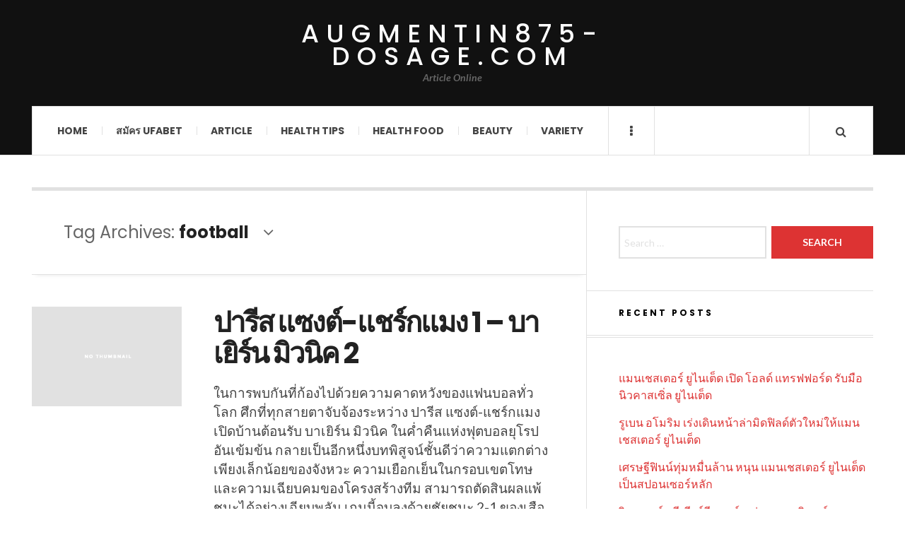

--- FILE ---
content_type: text/html; charset=UTF-8
request_url: https://augmentin875-dosage.com/tag/football/
body_size: 12425
content:

<!DOCTYPE html>
<html lang="en-US">
<head>
	<meta charset="UTF-8" />
	<meta name="viewport" content="width=device-width, initial-scale=1" />
    <link rel="pingback" href="https://augmentin875-dosage.com/xmlrpc.php" />
    <meta name='robots' content='index, follow, max-image-preview:large, max-snippet:-1, max-video-preview:-1' />

	<!-- This site is optimized with the Yoast SEO plugin v23.1 - https://yoast.com/wordpress/plugins/seo/ -->
	<title>football Archives - augmentin875-dosage.com</title>
	<link rel="canonical" href="https://augmentin875-dosage.com/tag/football/" />
	<meta property="og:locale" content="en_US" />
	<meta property="og:type" content="article" />
	<meta property="og:title" content="football Archives - augmentin875-dosage.com" />
	<meta property="og:url" content="https://augmentin875-dosage.com/tag/football/" />
	<meta property="og:site_name" content="augmentin875-dosage.com" />
	<meta name="twitter:card" content="summary_large_image" />
	<script type="application/ld+json" class="yoast-schema-graph">{"@context":"https://schema.org","@graph":[{"@type":"CollectionPage","@id":"https://augmentin875-dosage.com/tag/football/","url":"https://augmentin875-dosage.com/tag/football/","name":"football Archives - augmentin875-dosage.com","isPartOf":{"@id":"https://augmentin875-dosage.com/#website"},"breadcrumb":{"@id":"https://augmentin875-dosage.com/tag/football/#breadcrumb"},"inLanguage":"en-US"},{"@type":"BreadcrumbList","@id":"https://augmentin875-dosage.com/tag/football/#breadcrumb","itemListElement":[{"@type":"ListItem","position":1,"name":"Home","item":"https://augmentin875-dosage.com/"},{"@type":"ListItem","position":2,"name":"football"}]},{"@type":"WebSite","@id":"https://augmentin875-dosage.com/#website","url":"https://augmentin875-dosage.com/","name":"augmentin875-dosage.com","description":"Article Online","potentialAction":[{"@type":"SearchAction","target":{"@type":"EntryPoint","urlTemplate":"https://augmentin875-dosage.com/?s={search_term_string}"},"query-input":"required name=search_term_string"}],"inLanguage":"en-US"}]}</script>
	<!-- / Yoast SEO plugin. -->


<link rel='dns-prefetch' href='//fonts.googleapis.com' />
<link rel="alternate" type="application/rss+xml" title="augmentin875-dosage.com &raquo; Feed" href="https://augmentin875-dosage.com/feed/" />
<link rel="alternate" type="application/rss+xml" title="augmentin875-dosage.com &raquo; Comments Feed" href="https://augmentin875-dosage.com/comments/feed/" />
<link rel="alternate" type="application/rss+xml" title="augmentin875-dosage.com &raquo; football Tag Feed" href="https://augmentin875-dosage.com/tag/football/feed/" />
<style id='wp-img-auto-sizes-contain-inline-css' type='text/css'>
img:is([sizes=auto i],[sizes^="auto," i]){contain-intrinsic-size:3000px 1500px}
/*# sourceURL=wp-img-auto-sizes-contain-inline-css */
</style>
<style id='wp-emoji-styles-inline-css' type='text/css'>

	img.wp-smiley, img.emoji {
		display: inline !important;
		border: none !important;
		box-shadow: none !important;
		height: 1em !important;
		width: 1em !important;
		margin: 0 0.07em !important;
		vertical-align: -0.1em !important;
		background: none !important;
		padding: 0 !important;
	}
/*# sourceURL=wp-emoji-styles-inline-css */
</style>
<style id='wp-block-library-inline-css' type='text/css'>
:root{--wp-block-synced-color:#7a00df;--wp-block-synced-color--rgb:122,0,223;--wp-bound-block-color:var(--wp-block-synced-color);--wp-editor-canvas-background:#ddd;--wp-admin-theme-color:#007cba;--wp-admin-theme-color--rgb:0,124,186;--wp-admin-theme-color-darker-10:#006ba1;--wp-admin-theme-color-darker-10--rgb:0,107,160.5;--wp-admin-theme-color-darker-20:#005a87;--wp-admin-theme-color-darker-20--rgb:0,90,135;--wp-admin-border-width-focus:2px}@media (min-resolution:192dpi){:root{--wp-admin-border-width-focus:1.5px}}.wp-element-button{cursor:pointer}:root .has-very-light-gray-background-color{background-color:#eee}:root .has-very-dark-gray-background-color{background-color:#313131}:root .has-very-light-gray-color{color:#eee}:root .has-very-dark-gray-color{color:#313131}:root .has-vivid-green-cyan-to-vivid-cyan-blue-gradient-background{background:linear-gradient(135deg,#00d084,#0693e3)}:root .has-purple-crush-gradient-background{background:linear-gradient(135deg,#34e2e4,#4721fb 50%,#ab1dfe)}:root .has-hazy-dawn-gradient-background{background:linear-gradient(135deg,#faaca8,#dad0ec)}:root .has-subdued-olive-gradient-background{background:linear-gradient(135deg,#fafae1,#67a671)}:root .has-atomic-cream-gradient-background{background:linear-gradient(135deg,#fdd79a,#004a59)}:root .has-nightshade-gradient-background{background:linear-gradient(135deg,#330968,#31cdcf)}:root .has-midnight-gradient-background{background:linear-gradient(135deg,#020381,#2874fc)}:root{--wp--preset--font-size--normal:16px;--wp--preset--font-size--huge:42px}.has-regular-font-size{font-size:1em}.has-larger-font-size{font-size:2.625em}.has-normal-font-size{font-size:var(--wp--preset--font-size--normal)}.has-huge-font-size{font-size:var(--wp--preset--font-size--huge)}.has-text-align-center{text-align:center}.has-text-align-left{text-align:left}.has-text-align-right{text-align:right}.has-fit-text{white-space:nowrap!important}#end-resizable-editor-section{display:none}.aligncenter{clear:both}.items-justified-left{justify-content:flex-start}.items-justified-center{justify-content:center}.items-justified-right{justify-content:flex-end}.items-justified-space-between{justify-content:space-between}.screen-reader-text{border:0;clip-path:inset(50%);height:1px;margin:-1px;overflow:hidden;padding:0;position:absolute;width:1px;word-wrap:normal!important}.screen-reader-text:focus{background-color:#ddd;clip-path:none;color:#444;display:block;font-size:1em;height:auto;left:5px;line-height:normal;padding:15px 23px 14px;text-decoration:none;top:5px;width:auto;z-index:100000}html :where(.has-border-color){border-style:solid}html :where([style*=border-top-color]){border-top-style:solid}html :where([style*=border-right-color]){border-right-style:solid}html :where([style*=border-bottom-color]){border-bottom-style:solid}html :where([style*=border-left-color]){border-left-style:solid}html :where([style*=border-width]){border-style:solid}html :where([style*=border-top-width]){border-top-style:solid}html :where([style*=border-right-width]){border-right-style:solid}html :where([style*=border-bottom-width]){border-bottom-style:solid}html :where([style*=border-left-width]){border-left-style:solid}html :where(img[class*=wp-image-]){height:auto;max-width:100%}:where(figure){margin:0 0 1em}html :where(.is-position-sticky){--wp-admin--admin-bar--position-offset:var(--wp-admin--admin-bar--height,0px)}@media screen and (max-width:600px){html :where(.is-position-sticky){--wp-admin--admin-bar--position-offset:0px}}

/*# sourceURL=wp-block-library-inline-css */
</style><style id='wp-block-heading-inline-css' type='text/css'>
h1:where(.wp-block-heading).has-background,h2:where(.wp-block-heading).has-background,h3:where(.wp-block-heading).has-background,h4:where(.wp-block-heading).has-background,h5:where(.wp-block-heading).has-background,h6:where(.wp-block-heading).has-background{padding:1.25em 2.375em}h1.has-text-align-left[style*=writing-mode]:where([style*=vertical-lr]),h1.has-text-align-right[style*=writing-mode]:where([style*=vertical-rl]),h2.has-text-align-left[style*=writing-mode]:where([style*=vertical-lr]),h2.has-text-align-right[style*=writing-mode]:where([style*=vertical-rl]),h3.has-text-align-left[style*=writing-mode]:where([style*=vertical-lr]),h3.has-text-align-right[style*=writing-mode]:where([style*=vertical-rl]),h4.has-text-align-left[style*=writing-mode]:where([style*=vertical-lr]),h4.has-text-align-right[style*=writing-mode]:where([style*=vertical-rl]),h5.has-text-align-left[style*=writing-mode]:where([style*=vertical-lr]),h5.has-text-align-right[style*=writing-mode]:where([style*=vertical-rl]),h6.has-text-align-left[style*=writing-mode]:where([style*=vertical-lr]),h6.has-text-align-right[style*=writing-mode]:where([style*=vertical-rl]){rotate:180deg}
/*# sourceURL=https://augmentin875-dosage.com/wp-includes/blocks/heading/style.min.css */
</style>
<style id='wp-block-paragraph-inline-css' type='text/css'>
.is-small-text{font-size:.875em}.is-regular-text{font-size:1em}.is-large-text{font-size:2.25em}.is-larger-text{font-size:3em}.has-drop-cap:not(:focus):first-letter{float:left;font-size:8.4em;font-style:normal;font-weight:100;line-height:.68;margin:.05em .1em 0 0;text-transform:uppercase}body.rtl .has-drop-cap:not(:focus):first-letter{float:none;margin-left:.1em}p.has-drop-cap.has-background{overflow:hidden}:root :where(p.has-background){padding:1.25em 2.375em}:where(p.has-text-color:not(.has-link-color)) a{color:inherit}p.has-text-align-left[style*="writing-mode:vertical-lr"],p.has-text-align-right[style*="writing-mode:vertical-rl"]{rotate:180deg}
/*# sourceURL=https://augmentin875-dosage.com/wp-includes/blocks/paragraph/style.min.css */
</style>
<style id='global-styles-inline-css' type='text/css'>
:root{--wp--preset--aspect-ratio--square: 1;--wp--preset--aspect-ratio--4-3: 4/3;--wp--preset--aspect-ratio--3-4: 3/4;--wp--preset--aspect-ratio--3-2: 3/2;--wp--preset--aspect-ratio--2-3: 2/3;--wp--preset--aspect-ratio--16-9: 16/9;--wp--preset--aspect-ratio--9-16: 9/16;--wp--preset--color--black: #000000;--wp--preset--color--cyan-bluish-gray: #abb8c3;--wp--preset--color--white: #ffffff;--wp--preset--color--pale-pink: #f78da7;--wp--preset--color--vivid-red: #cf2e2e;--wp--preset--color--luminous-vivid-orange: #ff6900;--wp--preset--color--luminous-vivid-amber: #fcb900;--wp--preset--color--light-green-cyan: #7bdcb5;--wp--preset--color--vivid-green-cyan: #00d084;--wp--preset--color--pale-cyan-blue: #8ed1fc;--wp--preset--color--vivid-cyan-blue: #0693e3;--wp--preset--color--vivid-purple: #9b51e0;--wp--preset--gradient--vivid-cyan-blue-to-vivid-purple: linear-gradient(135deg,rgb(6,147,227) 0%,rgb(155,81,224) 100%);--wp--preset--gradient--light-green-cyan-to-vivid-green-cyan: linear-gradient(135deg,rgb(122,220,180) 0%,rgb(0,208,130) 100%);--wp--preset--gradient--luminous-vivid-amber-to-luminous-vivid-orange: linear-gradient(135deg,rgb(252,185,0) 0%,rgb(255,105,0) 100%);--wp--preset--gradient--luminous-vivid-orange-to-vivid-red: linear-gradient(135deg,rgb(255,105,0) 0%,rgb(207,46,46) 100%);--wp--preset--gradient--very-light-gray-to-cyan-bluish-gray: linear-gradient(135deg,rgb(238,238,238) 0%,rgb(169,184,195) 100%);--wp--preset--gradient--cool-to-warm-spectrum: linear-gradient(135deg,rgb(74,234,220) 0%,rgb(151,120,209) 20%,rgb(207,42,186) 40%,rgb(238,44,130) 60%,rgb(251,105,98) 80%,rgb(254,248,76) 100%);--wp--preset--gradient--blush-light-purple: linear-gradient(135deg,rgb(255,206,236) 0%,rgb(152,150,240) 100%);--wp--preset--gradient--blush-bordeaux: linear-gradient(135deg,rgb(254,205,165) 0%,rgb(254,45,45) 50%,rgb(107,0,62) 100%);--wp--preset--gradient--luminous-dusk: linear-gradient(135deg,rgb(255,203,112) 0%,rgb(199,81,192) 50%,rgb(65,88,208) 100%);--wp--preset--gradient--pale-ocean: linear-gradient(135deg,rgb(255,245,203) 0%,rgb(182,227,212) 50%,rgb(51,167,181) 100%);--wp--preset--gradient--electric-grass: linear-gradient(135deg,rgb(202,248,128) 0%,rgb(113,206,126) 100%);--wp--preset--gradient--midnight: linear-gradient(135deg,rgb(2,3,129) 0%,rgb(40,116,252) 100%);--wp--preset--font-size--small: 13px;--wp--preset--font-size--medium: 20px;--wp--preset--font-size--large: 36px;--wp--preset--font-size--x-large: 42px;--wp--preset--spacing--20: 0.44rem;--wp--preset--spacing--30: 0.67rem;--wp--preset--spacing--40: 1rem;--wp--preset--spacing--50: 1.5rem;--wp--preset--spacing--60: 2.25rem;--wp--preset--spacing--70: 3.38rem;--wp--preset--spacing--80: 5.06rem;--wp--preset--shadow--natural: 6px 6px 9px rgba(0, 0, 0, 0.2);--wp--preset--shadow--deep: 12px 12px 50px rgba(0, 0, 0, 0.4);--wp--preset--shadow--sharp: 6px 6px 0px rgba(0, 0, 0, 0.2);--wp--preset--shadow--outlined: 6px 6px 0px -3px rgb(255, 255, 255), 6px 6px rgb(0, 0, 0);--wp--preset--shadow--crisp: 6px 6px 0px rgb(0, 0, 0);}:where(.is-layout-flex){gap: 0.5em;}:where(.is-layout-grid){gap: 0.5em;}body .is-layout-flex{display: flex;}.is-layout-flex{flex-wrap: wrap;align-items: center;}.is-layout-flex > :is(*, div){margin: 0;}body .is-layout-grid{display: grid;}.is-layout-grid > :is(*, div){margin: 0;}:where(.wp-block-columns.is-layout-flex){gap: 2em;}:where(.wp-block-columns.is-layout-grid){gap: 2em;}:where(.wp-block-post-template.is-layout-flex){gap: 1.25em;}:where(.wp-block-post-template.is-layout-grid){gap: 1.25em;}.has-black-color{color: var(--wp--preset--color--black) !important;}.has-cyan-bluish-gray-color{color: var(--wp--preset--color--cyan-bluish-gray) !important;}.has-white-color{color: var(--wp--preset--color--white) !important;}.has-pale-pink-color{color: var(--wp--preset--color--pale-pink) !important;}.has-vivid-red-color{color: var(--wp--preset--color--vivid-red) !important;}.has-luminous-vivid-orange-color{color: var(--wp--preset--color--luminous-vivid-orange) !important;}.has-luminous-vivid-amber-color{color: var(--wp--preset--color--luminous-vivid-amber) !important;}.has-light-green-cyan-color{color: var(--wp--preset--color--light-green-cyan) !important;}.has-vivid-green-cyan-color{color: var(--wp--preset--color--vivid-green-cyan) !important;}.has-pale-cyan-blue-color{color: var(--wp--preset--color--pale-cyan-blue) !important;}.has-vivid-cyan-blue-color{color: var(--wp--preset--color--vivid-cyan-blue) !important;}.has-vivid-purple-color{color: var(--wp--preset--color--vivid-purple) !important;}.has-black-background-color{background-color: var(--wp--preset--color--black) !important;}.has-cyan-bluish-gray-background-color{background-color: var(--wp--preset--color--cyan-bluish-gray) !important;}.has-white-background-color{background-color: var(--wp--preset--color--white) !important;}.has-pale-pink-background-color{background-color: var(--wp--preset--color--pale-pink) !important;}.has-vivid-red-background-color{background-color: var(--wp--preset--color--vivid-red) !important;}.has-luminous-vivid-orange-background-color{background-color: var(--wp--preset--color--luminous-vivid-orange) !important;}.has-luminous-vivid-amber-background-color{background-color: var(--wp--preset--color--luminous-vivid-amber) !important;}.has-light-green-cyan-background-color{background-color: var(--wp--preset--color--light-green-cyan) !important;}.has-vivid-green-cyan-background-color{background-color: var(--wp--preset--color--vivid-green-cyan) !important;}.has-pale-cyan-blue-background-color{background-color: var(--wp--preset--color--pale-cyan-blue) !important;}.has-vivid-cyan-blue-background-color{background-color: var(--wp--preset--color--vivid-cyan-blue) !important;}.has-vivid-purple-background-color{background-color: var(--wp--preset--color--vivid-purple) !important;}.has-black-border-color{border-color: var(--wp--preset--color--black) !important;}.has-cyan-bluish-gray-border-color{border-color: var(--wp--preset--color--cyan-bluish-gray) !important;}.has-white-border-color{border-color: var(--wp--preset--color--white) !important;}.has-pale-pink-border-color{border-color: var(--wp--preset--color--pale-pink) !important;}.has-vivid-red-border-color{border-color: var(--wp--preset--color--vivid-red) !important;}.has-luminous-vivid-orange-border-color{border-color: var(--wp--preset--color--luminous-vivid-orange) !important;}.has-luminous-vivid-amber-border-color{border-color: var(--wp--preset--color--luminous-vivid-amber) !important;}.has-light-green-cyan-border-color{border-color: var(--wp--preset--color--light-green-cyan) !important;}.has-vivid-green-cyan-border-color{border-color: var(--wp--preset--color--vivid-green-cyan) !important;}.has-pale-cyan-blue-border-color{border-color: var(--wp--preset--color--pale-cyan-blue) !important;}.has-vivid-cyan-blue-border-color{border-color: var(--wp--preset--color--vivid-cyan-blue) !important;}.has-vivid-purple-border-color{border-color: var(--wp--preset--color--vivid-purple) !important;}.has-vivid-cyan-blue-to-vivid-purple-gradient-background{background: var(--wp--preset--gradient--vivid-cyan-blue-to-vivid-purple) !important;}.has-light-green-cyan-to-vivid-green-cyan-gradient-background{background: var(--wp--preset--gradient--light-green-cyan-to-vivid-green-cyan) !important;}.has-luminous-vivid-amber-to-luminous-vivid-orange-gradient-background{background: var(--wp--preset--gradient--luminous-vivid-amber-to-luminous-vivid-orange) !important;}.has-luminous-vivid-orange-to-vivid-red-gradient-background{background: var(--wp--preset--gradient--luminous-vivid-orange-to-vivid-red) !important;}.has-very-light-gray-to-cyan-bluish-gray-gradient-background{background: var(--wp--preset--gradient--very-light-gray-to-cyan-bluish-gray) !important;}.has-cool-to-warm-spectrum-gradient-background{background: var(--wp--preset--gradient--cool-to-warm-spectrum) !important;}.has-blush-light-purple-gradient-background{background: var(--wp--preset--gradient--blush-light-purple) !important;}.has-blush-bordeaux-gradient-background{background: var(--wp--preset--gradient--blush-bordeaux) !important;}.has-luminous-dusk-gradient-background{background: var(--wp--preset--gradient--luminous-dusk) !important;}.has-pale-ocean-gradient-background{background: var(--wp--preset--gradient--pale-ocean) !important;}.has-electric-grass-gradient-background{background: var(--wp--preset--gradient--electric-grass) !important;}.has-midnight-gradient-background{background: var(--wp--preset--gradient--midnight) !important;}.has-small-font-size{font-size: var(--wp--preset--font-size--small) !important;}.has-medium-font-size{font-size: var(--wp--preset--font-size--medium) !important;}.has-large-font-size{font-size: var(--wp--preset--font-size--large) !important;}.has-x-large-font-size{font-size: var(--wp--preset--font-size--x-large) !important;}
/*# sourceURL=global-styles-inline-css */
</style>

<style id='classic-theme-styles-inline-css' type='text/css'>
/*! This file is auto-generated */
.wp-block-button__link{color:#fff;background-color:#32373c;border-radius:9999px;box-shadow:none;text-decoration:none;padding:calc(.667em + 2px) calc(1.333em + 2px);font-size:1.125em}.wp-block-file__button{background:#32373c;color:#fff;text-decoration:none}
/*# sourceURL=/wp-includes/css/classic-themes.min.css */
</style>
<link rel='stylesheet' id='ac_style-css' href='https://augmentin875-dosage.com/wp-content/themes/justwrite/style.css?ver=2.0.3.6' type='text/css' media='all' />
<link rel='stylesheet' id='ac_icons-css' href='https://augmentin875-dosage.com/wp-content/themes/justwrite/assets/icons/css/font-awesome.min.css?ver=4.7.0' type='text/css' media='all' />
<link rel='stylesheet' id='ac_webfonts_style5-css' href='//fonts.googleapis.com/css?family=Poppins%3A400%2C500%2C700%7CLato%3A400%2C700%2C900%2C400italic%2C700italic' type='text/css' media='all' />
<link rel='stylesheet' id='ac_webfonts_selected-style5-css' href='https://augmentin875-dosage.com/wp-content/themes/justwrite/assets/css/font-style5.css' type='text/css' media='all' />
<script type="text/javascript" src="https://augmentin875-dosage.com/wp-includes/js/jquery/jquery.min.js?ver=3.7.1" id="jquery-core-js"></script>
<script type="text/javascript" src="https://augmentin875-dosage.com/wp-includes/js/jquery/jquery-migrate.min.js?ver=3.4.1" id="jquery-migrate-js"></script>
<script type="text/javascript" src="https://augmentin875-dosage.com/wp-content/themes/justwrite/assets/js/html5.js?ver=3.7.0" id="ac_js_html5-js"></script>
<link rel="https://api.w.org/" href="https://augmentin875-dosage.com/wp-json/" /><link rel="alternate" title="JSON" type="application/json" href="https://augmentin875-dosage.com/wp-json/wp/v2/tags/143" /><link rel="EditURI" type="application/rsd+xml" title="RSD" href="https://augmentin875-dosage.com/xmlrpc.php?rsd" />
<meta name="generator" content="WordPress 6.9" />
      <!-- Customizer - Saved Styles-->
      <style type="text/css">
						
			</style><!-- END Customizer - Saved Styles -->
	</head>

<body class="archive tag tag-football tag-143 wp-theme-justwrite">

<header id="main-header" class="header-wrap">

<div class="wrap">

	<div class="top logo-text logo-centered clearfix">
    
    	<div class="logo logo-text logo-centered">
        	<a href="https://augmentin875-dosage.com" title="augmentin875-dosage.com" class="logo-contents logo-text logo-centered">augmentin875-dosage.com</a>
                        <h2 class="description">Article Online</h2>
                    </div><!-- END .logo -->
        
                
    </div><!-- END .top -->
    
    
    <nav class="menu-wrap" role="navigation">
		<ul class="menu-main mobile-menu superfish"><li id="menu-item-8" class="menu-item menu-item-type-custom menu-item-object-custom menu-item-home menu-item-8"><a href="https://augmentin875-dosage.com">Home</a></li>
<li id="menu-item-10" class="menu-item menu-item-type-custom menu-item-object-custom menu-item-10"><a href="https://ufabet999.com/register">สมัคร UFABET</a></li>
<li id="menu-item-11" class="menu-item menu-item-type-taxonomy menu-item-object-category menu-item-11"><a href="https://augmentin875-dosage.com/category/article/">Article</a></li>
<li id="menu-item-18" class="menu-item menu-item-type-taxonomy menu-item-object-category menu-item-18"><a href="https://augmentin875-dosage.com/category/health-tips/">Health Tips</a></li>
<li id="menu-item-17" class="menu-item menu-item-type-taxonomy menu-item-object-category menu-item-17"><a href="https://augmentin875-dosage.com/category/health-food/">Health Food</a></li>
<li id="menu-item-29" class="menu-item menu-item-type-taxonomy menu-item-object-category menu-item-29"><a href="https://augmentin875-dosage.com/category/beauty/">Beauty</a></li>
<li id="menu-item-195" class="menu-item menu-item-type-taxonomy menu-item-object-category menu-item-195"><a href="https://augmentin875-dosage.com/category/variety/">Variety</a></li>
</ul>        
        <a href="#" class="mobile-menu-button"><i class="fa fa-navicon"></i> </a>
                        <a href="#" class="browse-more" id="browse-more"><i class="fa fa-ellipsis-v"></i> </a>
                        <a href="#" class="search-button"><i class="fa fa-search"></i> </a>
                
        
        
        <div class="search-wrap nobs">
        	<form role="search" id="header-search" method="get" class="search-form" action="https://augmentin875-dosage.com/">
            	<input type="submit" class="search-submit" value="Search" />
            	<div class="field-wrap">
					<input type="search" class="search-field" placeholder="type your keywords ..." value="" name="s" title="Search for:" />
				</div>
			</form>
        </div><!-- END .search-wrap -->
        
    </nav><!-- END .menu-wrap -->
    
        
</div><!-- END .wrap -->
</header><!-- END .header-wrap -->


<div class="wrap" id="content-wrap">


<section class="container main-section clearfix">
	
    
<section class="mini-sidebar">
		<header class="browse-by-wrap clearfix">
    	<h2 class="browse-by-title">Browse By</h2>
        <a href="#" class="close-browse-by"><i class="fa fa-times"></i></a>
    </header><!-- END .browse-by -->
    
        
             
	<aside class="side-box">
		<h3 class="sidebar-heading">Archives</h3>
		<nav class="sb-content clearfix">
			<ul class="normal-list">
					<li><a href='https://augmentin875-dosage.com/2025/12/'>December 2025</a></li>
	<li><a href='https://augmentin875-dosage.com/2025/11/'>November 2025</a></li>
	<li><a href='https://augmentin875-dosage.com/2025/07/'>July 2025</a></li>
	<li><a href='https://augmentin875-dosage.com/2025/05/'>May 2025</a></li>
	<li><a href='https://augmentin875-dosage.com/2025/03/'>March 2025</a></li>
	<li><a href='https://augmentin875-dosage.com/2025/01/'>January 2025</a></li>
	<li><a href='https://augmentin875-dosage.com/2024/12/'>December 2024</a></li>
	<li><a href='https://augmentin875-dosage.com/2024/08/'>August 2024</a></li>
	<li><a href='https://augmentin875-dosage.com/2024/04/'>April 2024</a></li>
	<li><a href='https://augmentin875-dosage.com/2024/02/'>February 2024</a></li>
	<li><a href='https://augmentin875-dosage.com/2023/11/'>November 2023</a></li>
	<li><a href='https://augmentin875-dosage.com/2023/07/'>July 2023</a></li>
			</ul>
		</nav><!-- END .sb-content -->
	</aside><!-- END .sidebox -->
    
    <div class="side-box larger">
    		<h3 class="sidebar-heading">Calendar</h3>
            <div class="sb-content clearfix">
            	<table id="wp-calendar" class="wp-calendar-table">
	<caption>January 2026</caption>
	<thead>
	<tr>
		<th scope="col" aria-label="Monday">M</th>
		<th scope="col" aria-label="Tuesday">T</th>
		<th scope="col" aria-label="Wednesday">W</th>
		<th scope="col" aria-label="Thursday">T</th>
		<th scope="col" aria-label="Friday">F</th>
		<th scope="col" aria-label="Saturday">S</th>
		<th scope="col" aria-label="Sunday">S</th>
	</tr>
	</thead>
	<tbody>
	<tr>
		<td colspan="3" class="pad">&nbsp;</td><td>1</td><td>2</td><td>3</td><td>4</td>
	</tr>
	<tr>
		<td>5</td><td>6</td><td>7</td><td>8</td><td>9</td><td>10</td><td>11</td>
	</tr>
	<tr>
		<td>12</td><td>13</td><td>14</td><td>15</td><td>16</td><td>17</td><td>18</td>
	</tr>
	<tr>
		<td>19</td><td>20</td><td id="today">21</td><td>22</td><td>23</td><td>24</td><td>25</td>
	</tr>
	<tr>
		<td>26</td><td>27</td><td>28</td><td>29</td><td>30</td><td>31</td>
		<td class="pad" colspan="1">&nbsp;</td>
	</tr>
	</tbody>
	</table><nav aria-label="Previous and next months" class="wp-calendar-nav">
		<span class="wp-calendar-nav-prev"><a href="https://augmentin875-dosage.com/2025/12/">&laquo; Dec</a></span>
		<span class="pad">&nbsp;</span>
		<span class="wp-calendar-nav-next">&nbsp;</span>
	</nav>		</div><!-- END .sb-content -->
	</div><!-- END .sidebox -->
    
    <div class="wrap-over-1600">
    	<!-- 
        	 If you want to add something in this sidebar please place your code bellow. 
        	 It will show up only when your screen resolution is above 1600 pixels.	
		-->
		
                
    </div><!-- END .wrap-over-1600 -->
    </section><!-- END .mini-sidebar -->

<div class="mini-sidebar-bg"></div>
    
    <div class="wrap-template-1 clearfix">
    
    <section class="content-wrap with-title" role="main">
    
    	<header class="main-page-title">
        	<h1 class="page-title">Tag Archives: <span>football</span><i class="fa fa-angle-down"></i> </h1>
        </header>
    
    	<div class="posts-wrap clearfix">
        
        
<article id="post-1026" class="post-template-1 clearfix post-1026 post type-post status-publish format-standard hentry category-sport tag-football tag-ufabet tag-248 tag-247 tag-246 tag-244 tag-249">
		<figure class="post-thumbnail no-thumbnail">
    	<img src="https://augmentin875-dosage.com/wp-content/themes/justwrite/images/no-thumbnail.png" alt="No Thumbnail" />	</figure>
    	<div class="post-content">
    	<h2 class="title"><a href="https://augmentin875-dosage.com/sport/%e0%b8%9b%e0%b8%b2%e0%b8%a3%e0%b8%b5%e0%b8%aa-%e0%b9%81%e0%b8%8b%e0%b8%87%e0%b8%95%e0%b9%8c-%e0%b9%81%e0%b8%8a%e0%b8%a3%e0%b9%8c%e0%b8%81%e0%b9%81%e0%b8%a1%e0%b8%87-1-%e0%b8%9a%e0%b8%b2%e0%b9%80/" rel="bookmark">ปารีส แซงต์-แชร์กแมง 1 &#8211; บาเยิร์น มิวนิค 2</a></h2>		<p>ในการพบกันที่ก้องไปด้วยความคาดหวังของแฟนบอลทั่วโลก ศึกที่ทุกสายตาจับจ้องระหว่าง ปารีส แซงต์-แชร์กแมง เปิดบ้านต้อนรับ บาเยิร์น มิวนิค ในค่ำคืนแห่งฟุตบอลยุโรปอันเข้มข้น กลายเป็นอีกหนึ่งบทพิสูจน์ชั้นดีว่าความแตกต่างเพียงเล็กน้อยของจังหวะ ความเยือกเย็นในกรอบเขตโทษ และความเฉียบคมของโครงสร้างทีม สามารถตัดสินผลแพ้ชนะได้อย่างเฉียบพลัน เกมนี้จบลงด้วยชัยชนะ 2-1 ของเสือใต้ ท่ามกลางเสียงสะท้อนของความพยายามจากทั้งสองฝ่ายที่พยายามไล่ล่าความสำเร็จสูงสุดในเวทียุโรป ซึ่งผลการแข่งขันดังกล่าวนอกจากจะกระตุ้นความหวังของบาเยิร์นในการกรุยทางสู่รอบต่อไป ยังเป็นกระจกสะท้อนให้ เปแอสเช เห็นถึงโจทย์ที่ต้องรีบแก้ไขก่อนที่ทัวร์นาเมนต์จะหลุดมือไปมากกว่านี้ โดยทันทีที่เสียงนกหวีดเริ่มเกมดังขึ้น แรงกดดันจากอัฒจันทร์เจ้าบ้านก็ทำให้รูปเกมเปิดอย่างรวดเร็ว เปแอสเชพยายามเร่งสปีดตั้งแต่ต้น หวังยิงประตูนำเพื่อควบคุมจังหวะ แต่บาเยิร์นที่มีโครงสร้างเกมรับแข็งแกร่งและมีระบบผ่านบอลที่แม่นยำไม่ยอมเปิดพื้นที่ง่าย ๆ ทำให้ทั้งสองฝ่ายต่างต้องหาช่องว่างอย่างระมัดระวัง ก่อนที่เกมจะค่อย ๆ ไหลไปสู่จุดที่ใครหลายคนคาดไม่ถึง เมื่อเสือใต้สามารถปรับรูปแบบในแดนกลางจนทำให้เปแอสเชเริ่มถูกบีบพื้นที่มากขึ้น ส่งผลให้เกมนี้แม้จะเป็นเจ้าบ้านที่เริ่มต้นได้ดี แต่กลับกลายเป็นทีมเยือนที่คุมจังหวะไว้ได้มากกว่า ซึ่งความเข้มข้นของเกมในช่วงต้นนี้ยังสะท้อนให้เห็นว่า หากใครต้องการลุ้นผลฟุตบอลใหญ่แบบนี้อย่างต่อเนื่อง ช่องทาง เล่นคาสิโนออนไลน์กับ ยูฟ่าเบท เว็บตรง มั่นคง ปลอดภัย ระบบทันสมัยที่สุด สมัครง่าย ไม่ผ่านเอเย่นต์ พร้อมโปรโมชั่นเด็ดทุกวัน</p>
        <footer class="details">
        	<span class="post-small-button left p-read-more" id="share-1026-rm">
            	<a href="https://augmentin875-dosage.com/sport/%e0%b8%9b%e0%b8%b2%e0%b8%a3%e0%b8%b5%e0%b8%aa-%e0%b9%81%e0%b8%8b%e0%b8%87%e0%b8%95%e0%b9%8c-%e0%b9%81%e0%b8%8a%e0%b8%a3%e0%b9%8c%e0%b8%81%e0%b9%81%e0%b8%a1%e0%b8%87-1-%e0%b8%9a%e0%b8%b2%e0%b9%80/" rel="nofollow" title="Read More..."><i class="fa fa-ellipsis-h fa-lg"></i></a>
			</span>
                        <time class="detail left index-post-date" datetime="2025-11-16">Nov 16, 2025</time>
			<span class="detail left index-post-author"><em>by</em> <a href="https://augmentin875-dosage.com/author/admin/" title="Posts by admin" rel="author">admin</a></span>
			<span class="detail left index-post-category"><em>in</em> <a href="https://augmentin875-dosage.com/category/sport/" title="View all posts in Sport" >Sport</a> </span>		</footer><!-- END .details -->
	</div><!-- END .post-content -->
</article><!-- END #post-1026 .post-template-1 -->

<article id="post-172" class="post-template-1 clearfix post-172 post type-post status-publish format-standard has-post-thumbnail hentry category-variety tag-football tag-football-steps tag-ufabet-website">
		<figure class="post-thumbnail">
    	<img width="448" height="288" src="https://augmentin875-dosage.com/wp-content/uploads/2022/03/image.png" class="attachment-ac-post-thumbnail size-ac-post-thumbnail wp-post-image" alt="Football betting with online websites that are risky to bet on Ufabet" decoding="async" fetchpriority="high" srcset="https://augmentin875-dosage.com/wp-content/uploads/2022/03/image.png 448w, https://augmentin875-dosage.com/wp-content/uploads/2022/03/image-300x193.png 300w" sizes="(max-width: 448px) 100vw, 448px" />	</figure>
    	<div class="post-content">
    	<h2 class="title"><a href="https://augmentin875-dosage.com/variety/football-betting-with-online-websites-that-are-risky-to-bet-on-ufabet/" rel="bookmark">Football betting with online websites that are risky to bet on Ufabet</a></h2>		<p>Football betting, also known as a set of football, which is an online football betting on the Ufabet website, in which there will be more than 2-3 football teams that you like and can choose to bet each time. Make football necks, each person is following each other with this website. A</p>
        <footer class="details">
        	<span class="post-small-button left p-read-more" id="share-172-rm">
            	<a href="https://augmentin875-dosage.com/variety/football-betting-with-online-websites-that-are-risky-to-bet-on-ufabet/" rel="nofollow" title="Read More..."><i class="fa fa-ellipsis-h fa-lg"></i></a>
			</span>
                        <time class="detail left index-post-date" datetime="2022-03-26">Mar 26, 2022</time>
			<span class="detail left index-post-author"><em>by</em> <a href="https://augmentin875-dosage.com/author/admin/" title="Posts by admin" rel="author">admin</a></span>
			<span class="detail left index-post-category"><em>in</em> <a href="https://augmentin875-dosage.com/category/variety/" title="View all posts in Variety" >Variety</a> </span>		</footer><!-- END .details -->
	</div><!-- END .post-content -->
</article><!-- END #post-172 .post-template-1 -->
        
        </div><!-- END .posts-wrap -->
        
                
    </section><!-- END .content-wrap -->
    
    
<section class="sidebar clearfix">
	<aside id="search-2" class="side-box clearfix widget widget_search"><div class="sb-content clearfix"><form role="search" method="get" class="search-form" action="https://augmentin875-dosage.com/">
				<label>
					<span class="screen-reader-text">Search for:</span>
					<input type="search" class="search-field" placeholder="Search &hellip;" value="" name="s" />
				</label>
				<input type="submit" class="search-submit" value="Search" />
			</form></div></aside><!-- END .sidebox .widget -->
		<aside id="recent-posts-2" class="side-box clearfix widget widget_recent_entries"><div class="sb-content clearfix">
		<h3 class="sidebar-heading">Recent Posts</h3>
		<ul>
											<li>
					<a href="https://augmentin875-dosage.com/sport/%e0%b9%81%e0%b8%a1%e0%b8%99%e0%b9%80%e0%b8%8a%e0%b8%aa%e0%b9%80%e0%b8%95%e0%b8%ad%e0%b8%a3%e0%b9%8c-%e0%b8%a2%e0%b8%b9%e0%b9%84%e0%b8%99%e0%b9%80%e0%b8%95%e0%b9%87%e0%b8%94-%e0%b9%80%e0%b8%9b%e0%b8%b4/">แมนเชสเตอร์ ยูไนเต็ด เปิด โอลด์ แทรฟฟอร์ด รับมือ นิวคาสเซิ่ล ยูไนเต็ด</a>
									</li>
											<li>
					<a href="https://augmentin875-dosage.com/sport/%e0%b8%a3%e0%b8%b9%e0%b9%80%e0%b8%9a%e0%b8%99-%e0%b8%ad%e0%b9%82%e0%b8%a1%e0%b8%a3%e0%b8%b4%e0%b8%a1-%e0%b9%80%e0%b8%a3%e0%b9%88%e0%b8%87%e0%b9%80%e0%b8%94%e0%b8%b4%e0%b8%99%e0%b8%ab%e0%b8%99%e0%b9%89/">รูเบน อโมริม เร่งเดินหน้าล่ามิดฟิลด์ตัวใหม่ให้แมนเชสเตอร์ ยูไนเต็ด</a>
									</li>
											<li>
					<a href="https://augmentin875-dosage.com/sport/%e0%b9%80%e0%b8%a8%e0%b8%a3%e0%b8%a9%e0%b8%90%e0%b8%b5%e0%b8%9f%e0%b8%b4%e0%b8%99%e0%b8%99%e0%b9%8c%e0%b8%97%e0%b8%b8%e0%b9%88%e0%b8%a1%e0%b8%ab%e0%b8%a1%e0%b8%b7%e0%b9%88%e0%b8%99%e0%b8%a5%e0%b9%89/">เศรษฐีฟินน์ทุ่มหมื่นล้าน หนุน แมนเชสเตอร์ ยูไนเต็ด เป็นสปอนเซอร์หลัก</a>
									</li>
											<li>
					<a href="https://augmentin875-dosage.com/sport/%e0%b8%a7%e0%b8%b4%e0%b9%80%e0%b8%84%e0%b8%a3%e0%b8%b2%e0%b8%b0%e0%b8%ab%e0%b9%8c-%e0%b8%9e%e0%b8%a3%e0%b8%b5%e0%b9%80%e0%b8%a1%e0%b8%b5%e0%b8%a2%e0%b8%a3%e0%b9%8c%e0%b8%a5%e0%b8%b5%e0%b8%81-%e0%b8%ad/">วิเคราะห์ พรีเมียร์ลีก อาร์เซน่อล และ ลิเวอร์พูล โอกาสคว้าชัยสูงสุด</a>
									</li>
											<li>
					<a href="https://augmentin875-dosage.com/sport/%e0%b8%ad%e0%b9%80%e0%b8%a5%e0%b9%87%e0%b8%81%e0%b8%8b%e0%b8%b2%e0%b8%99%e0%b9%80%e0%b8%94%e0%b8%ad%e0%b8%a3%e0%b9%8c-%e0%b8%ad%e0%b8%b4%e0%b8%8b%e0%b8%b1%e0%b8%81-%e0%b9%82%e0%b8%9e%e0%b8%aa%e0%b8%95/">อเล็กซานเดอร์ อิซัก โพสต์ถึงแฟนลิเวอร์พูลหลังผ่าตัดขา</a>
									</li>
					</ul>

		</div></aside><!-- END .sidebox .widget --><aside id="tag_cloud-3" class="side-box clearfix widget widget_tag_cloud"><div class="sb-content clearfix"><h3 class="sidebar-heading">Tags</h3><div class="tagcloud"><a href="https://augmentin875-dosage.com/tag/baccarat/" class="tag-cloud-link tag-link-182 tag-link-position-1" style="font-size: 10.964705882353pt;" aria-label="baccarat (2 items)">baccarat</a>
<a href="https://augmentin875-dosage.com/tag/baccarat-flat-betting/" class="tag-cloud-link tag-link-183 tag-link-position-2" style="font-size: 10.964705882353pt;" aria-label="baccarat flat betting (2 items)">baccarat flat betting</a>
<a href="https://augmentin875-dosage.com/tag/betting/" class="tag-cloud-link tag-link-163 tag-link-position-3" style="font-size: 22pt;" aria-label="betting (13 items)">betting</a>
<a href="https://augmentin875-dosage.com/tag/blaugrana/" class="tag-cloud-link tag-link-196 tag-link-position-4" style="font-size: 8pt;" aria-label="Blaugrana (1 item)">Blaugrana</a>
<a href="https://augmentin875-dosage.com/tag/casino/" class="tag-cloud-link tag-link-177 tag-link-position-5" style="font-size: 10.964705882353pt;" aria-label="Casino (2 items)">Casino</a>
<a href="https://augmentin875-dosage.com/tag/casino-utan-svensk-licens/" class="tag-cloud-link tag-link-178 tag-link-position-6" style="font-size: 10.964705882353pt;" aria-label="Casino Utan Svensk Licens (2 items)">Casino Utan Svensk Licens</a>
<a href="https://augmentin875-dosage.com/tag/dry-skin/" class="tag-cloud-link tag-link-92 tag-link-position-7" style="font-size: 10.964705882353pt;" aria-label="dry skin (2 items)">dry skin</a>
<a href="https://augmentin875-dosage.com/tag/fa-cups/" class="tag-cloud-link tag-link-197 tag-link-position-8" style="font-size: 8pt;" aria-label="FA Cups (1 item)">FA Cups</a>
<a href="https://augmentin875-dosage.com/tag/fat/" class="tag-cloud-link tag-link-110 tag-link-position-9" style="font-size: 10.964705882353pt;" aria-label="fat (2 items)">fat</a>
<a href="https://augmentin875-dosage.com/tag/fifa-club-world-cup/" class="tag-cloud-link tag-link-195 tag-link-position-10" style="font-size: 8pt;" aria-label="FIFA Club World Cup (1 item)">FIFA Club World Cup</a>
<a href="https://augmentin875-dosage.com/tag/flat-betting-system/" class="tag-cloud-link tag-link-184 tag-link-position-11" style="font-size: 10.964705882353pt;" aria-label="flat betting system (2 items)">flat betting system</a>
<a href="https://augmentin875-dosage.com/tag/football/" class="tag-cloud-link tag-link-143 tag-link-position-12" style="font-size: 10.964705882353pt;" aria-label="football (2 items)">football</a>
<a href="https://augmentin875-dosage.com/tag/gamblers/" class="tag-cloud-link tag-link-179 tag-link-position-13" style="font-size: 10.964705882353pt;" aria-label="gamblers (2 items)">gamblers</a>
<a href="https://augmentin875-dosage.com/tag/gambling/" class="tag-cloud-link tag-link-166 tag-link-position-14" style="font-size: 10.964705882353pt;" aria-label="gambling (2 items)">gambling</a>
<a href="https://augmentin875-dosage.com/tag/gaming/" class="tag-cloud-link tag-link-180 tag-link-position-15" style="font-size: 10.964705882353pt;" aria-label="gaming (2 items)">gaming</a>
<a href="https://augmentin875-dosage.com/tag/garlic/" class="tag-cloud-link tag-link-47 tag-link-position-16" style="font-size: 10.964705882353pt;" aria-label="Garlic (2 items)">Garlic</a>
<a href="https://augmentin875-dosage.com/tag/good-health/" class="tag-cloud-link tag-link-149 tag-link-position-17" style="font-size: 10.964705882353pt;" aria-label="Good health (2 items)">Good health</a>
<a href="https://augmentin875-dosage.com/tag/health/" class="tag-cloud-link tag-link-7 tag-link-position-18" style="font-size: 10.964705882353pt;" aria-label="Health (2 items)">Health</a>
<a href="https://augmentin875-dosage.com/tag/healthy/" class="tag-cloud-link tag-link-147 tag-link-position-19" style="font-size: 12.941176470588pt;" aria-label="healthy (3 items)">healthy</a>
<a href="https://augmentin875-dosage.com/tag/lips/" class="tag-cloud-link tag-link-38 tag-link-position-20" style="font-size: 10.964705882353pt;" aria-label="lips (2 items)">lips</a>
<a href="https://augmentin875-dosage.com/tag/live-baccarat/" class="tag-cloud-link tag-link-185 tag-link-position-21" style="font-size: 10.964705882353pt;" aria-label="Live Baccarat (2 items)">Live Baccarat</a>
<a href="https://augmentin875-dosage.com/tag/lose-weight/" class="tag-cloud-link tag-link-69 tag-link-position-22" style="font-size: 10.964705882353pt;" aria-label="lose weight (2 items)">lose weight</a>
<a href="https://augmentin875-dosage.com/tag/online-casino/" class="tag-cloud-link tag-link-167 tag-link-position-23" style="font-size: 10.964705882353pt;" aria-label="online casino (2 items)">online casino</a>
<a href="https://augmentin875-dosage.com/tag/pg-slots/" class="tag-cloud-link tag-link-175 tag-link-position-24" style="font-size: 10.964705882353pt;" aria-label="pg slots (2 items)">pg slots</a>
<a href="https://augmentin875-dosage.com/tag/slots/" class="tag-cloud-link tag-link-176 tag-link-position-25" style="font-size: 10.964705882353pt;" aria-label="slots (2 items)">slots</a>
<a href="https://augmentin875-dosage.com/tag/social-gambling-online/" class="tag-cloud-link tag-link-181 tag-link-position-26" style="font-size: 10.964705882353pt;" aria-label="Social Gambling Online (2 items)">Social Gambling Online</a>
<a href="https://augmentin875-dosage.com/tag/sodium/" class="tag-cloud-link tag-link-18 tag-link-position-27" style="font-size: 10.964705882353pt;" aria-label="sodium (2 items)">sodium</a>
<a href="https://augmentin875-dosage.com/tag/sports-betting/" class="tag-cloud-link tag-link-164 tag-link-position-28" style="font-size: 12.941176470588pt;" aria-label="Sports Betting (3 items)">Sports Betting</a>
<a href="https://augmentin875-dosage.com/tag/sports-betting-processes/" class="tag-cloud-link tag-link-168 tag-link-position-29" style="font-size: 10.964705882353pt;" aria-label="sports betting processes (2 items)">sports betting processes</a>
<a href="https://augmentin875-dosage.com/tag/sports-betting-program/" class="tag-cloud-link tag-link-169 tag-link-position-30" style="font-size: 10.964705882353pt;" aria-label="sports betting program (2 items)">sports betting program</a>
<a href="https://augmentin875-dosage.com/tag/sports-betting-programs/" class="tag-cloud-link tag-link-165 tag-link-position-31" style="font-size: 10.964705882353pt;" aria-label="sports betting programs (2 items)">sports betting programs</a>
<a href="https://augmentin875-dosage.com/tag/tim-steadman/" class="tag-cloud-link tag-link-194 tag-link-position-32" style="font-size: 8pt;" aria-label="Tim Steadman (1 item)">Tim Steadman</a>
<a href="https://augmentin875-dosage.com/tag/ufabet/" class="tag-cloud-link tag-link-240 tag-link-position-33" style="font-size: 22pt;" aria-label="UFABET (13 items)">UFABET</a>
<a href="https://augmentin875-dosage.com/tag/vegetables/" class="tag-cloud-link tag-link-5 tag-link-position-34" style="font-size: 10.964705882353pt;" aria-label="vegetables (2 items)">vegetables</a>
<a href="https://augmentin875-dosage.com/tag/victor-osimhen/" class="tag-cloud-link tag-link-188 tag-link-position-35" style="font-size: 8pt;" aria-label="Victor Osimhen (1 item)">Victor Osimhen</a>
<a href="https://augmentin875-dosage.com/tag/vitamin-c/" class="tag-cloud-link tag-link-127 tag-link-position-36" style="font-size: 12.941176470588pt;" aria-label="vitamin C (3 items)">vitamin C</a>
<a href="https://augmentin875-dosage.com/tag/west-ham/" class="tag-cloud-link tag-link-193 tag-link-position-37" style="font-size: 8pt;" aria-label="West Ham (1 item)">West Ham</a>
<a href="https://augmentin875-dosage.com/tag/%e0%b8%81%e0%b8%b2%e0%b8%a3%e0%b9%81%e0%b8%82%e0%b9%88%e0%b8%87%e0%b8%82%e0%b8%b1%e0%b8%99/" class="tag-cloud-link tag-link-245 tag-link-position-38" style="font-size: 20.847058823529pt;" aria-label="การแข่งขัน (11 items)">การแข่งขัน</a>
<a href="https://augmentin875-dosage.com/tag/%e0%b8%9e%e0%b8%a3%e0%b8%b5%e0%b9%80%e0%b8%a1%e0%b8%b5%e0%b8%a2%e0%b8%a3%e0%b9%8c%e0%b8%a5%e0%b8%b5%e0%b8%81/" class="tag-cloud-link tag-link-260 tag-link-position-39" style="font-size: 14.588235294118pt;" aria-label="พรีเมียร์ลีก (4 items)">พรีเมียร์ลีก</a>
<a href="https://augmentin875-dosage.com/tag/%e0%b8%9f%e0%b8%b8%e0%b8%95%e0%b8%9a%e0%b8%ad%e0%b8%a5/" class="tag-cloud-link tag-link-246 tag-link-position-40" style="font-size: 22pt;" aria-label="ฟุตบอล (13 items)">ฟุตบอล</a>
<a href="https://augmentin875-dosage.com/tag/%e0%b8%a5%e0%b8%b4%e0%b9%80%e0%b8%a7%e0%b8%ad%e0%b8%a3%e0%b9%8c%e0%b8%9e%e0%b8%b9%e0%b8%a5/" class="tag-cloud-link tag-link-251 tag-link-position-41" style="font-size: 17.058823529412pt;" aria-label="ลิเวอร์พูล (6 items)">ลิเวอร์พูล</a>
<a href="https://augmentin875-dosage.com/tag/%e0%b8%aa%e0%b9%82%e0%b8%a1%e0%b8%aa%e0%b8%a3/" class="tag-cloud-link tag-link-244 tag-link-position-42" style="font-size: 21.341176470588pt;" aria-label="สโมสร (12 items)">สโมสร</a>
<a href="https://augmentin875-dosage.com/tag/%e0%b9%80%e0%b8%a3%e0%b8%ad%e0%b8%b1%e0%b8%a5-%e0%b8%a1%e0%b8%b2%e0%b8%94%e0%b8%a3%e0%b8%b4%e0%b8%94/" class="tag-cloud-link tag-link-252 tag-link-position-43" style="font-size: 12.941176470588pt;" aria-label="เรอัล มาดริด (3 items)">เรอัล มาดริด</a>
<a href="https://augmentin875-dosage.com/tag/%e0%b9%81%e0%b8%9f%e0%b8%99%e0%b8%9a%e0%b8%ad%e0%b8%a5/" class="tag-cloud-link tag-link-249 tag-link-position-44" style="font-size: 20.847058823529pt;" aria-label="แฟนบอล (11 items)">แฟนบอล</a>
<a href="https://augmentin875-dosage.com/tag/%e0%b9%81%e0%b8%a1%e0%b8%99%e0%b9%80%e0%b8%8a%e0%b8%aa%e0%b9%80%e0%b8%95%e0%b8%ad%e0%b8%a3%e0%b9%8c-%e0%b8%a2%e0%b8%b9%e0%b9%84%e0%b8%99%e0%b9%80%e0%b8%95%e0%b9%87%e0%b8%94/" class="tag-cloud-link tag-link-262 tag-link-position-45" style="font-size: 12.941176470588pt;" aria-label="แมนเชสเตอร์ ยูไนเต็ด (3 items)">แมนเชสเตอร์ ยูไนเต็ด</a></div>
</div></aside><!-- END .sidebox .widget --><!-- END Sidebar Widgets -->
</section><!-- END .sidebar -->    
    </div><!-- END .wrap-template-1 -->
    
</section><!-- END .container -->



<footer id="main-footer" class="footer-wrap clearfix">
    <aside class="footer-credits">
        <a href="https://augmentin875-dosage.com" title="augmentin875-dosage.com" rel="nofollow" class="blog-title">augmentin875-dosage.com</a>
        <strong class="copyright">Copyright 2021 All rights reserved.</strong>
                        </aside><!-- END .footer-credits -->
    <a href="#" class="back-to-top"><i class="fa fa-angle-up"></i> </a>
</footer><!-- END .footer-wrap -->
</div><!-- END .wrap -->

<script type="speculationrules">
{"prefetch":[{"source":"document","where":{"and":[{"href_matches":"/*"},{"not":{"href_matches":["/wp-*.php","/wp-admin/*","/wp-content/uploads/*","/wp-content/*","/wp-content/plugins/*","/wp-content/themes/justwrite/*","/*\\?(.+)"]}},{"not":{"selector_matches":"a[rel~=\"nofollow\"]"}},{"not":{"selector_matches":".no-prefetch, .no-prefetch a"}}]},"eagerness":"conservative"}]}
</script>
<script type="text/javascript" src="https://augmentin875-dosage.com/wp-content/themes/justwrite/assets/js/jquery.fitvids.js?ver=1.1" id="ac_js_fitvids-js"></script>
<script type="text/javascript" src="https://augmentin875-dosage.com/wp-content/themes/justwrite/assets/js/menu-dropdown.js?ver=1.4.8" id="ac_js_menudropdown-js"></script>
<script type="text/javascript" src="https://augmentin875-dosage.com/wp-content/themes/justwrite/assets/js/myscripts.js?ver=1.0.6" id="ac_js_myscripts-js"></script>
<script id="wp-emoji-settings" type="application/json">
{"baseUrl":"https://s.w.org/images/core/emoji/17.0.2/72x72/","ext":".png","svgUrl":"https://s.w.org/images/core/emoji/17.0.2/svg/","svgExt":".svg","source":{"concatemoji":"https://augmentin875-dosage.com/wp-includes/js/wp-emoji-release.min.js?ver=6.9"}}
</script>
<script type="module">
/* <![CDATA[ */
/*! This file is auto-generated */
const a=JSON.parse(document.getElementById("wp-emoji-settings").textContent),o=(window._wpemojiSettings=a,"wpEmojiSettingsSupports"),s=["flag","emoji"];function i(e){try{var t={supportTests:e,timestamp:(new Date).valueOf()};sessionStorage.setItem(o,JSON.stringify(t))}catch(e){}}function c(e,t,n){e.clearRect(0,0,e.canvas.width,e.canvas.height),e.fillText(t,0,0);t=new Uint32Array(e.getImageData(0,0,e.canvas.width,e.canvas.height).data);e.clearRect(0,0,e.canvas.width,e.canvas.height),e.fillText(n,0,0);const a=new Uint32Array(e.getImageData(0,0,e.canvas.width,e.canvas.height).data);return t.every((e,t)=>e===a[t])}function p(e,t){e.clearRect(0,0,e.canvas.width,e.canvas.height),e.fillText(t,0,0);var n=e.getImageData(16,16,1,1);for(let e=0;e<n.data.length;e++)if(0!==n.data[e])return!1;return!0}function u(e,t,n,a){switch(t){case"flag":return n(e,"\ud83c\udff3\ufe0f\u200d\u26a7\ufe0f","\ud83c\udff3\ufe0f\u200b\u26a7\ufe0f")?!1:!n(e,"\ud83c\udde8\ud83c\uddf6","\ud83c\udde8\u200b\ud83c\uddf6")&&!n(e,"\ud83c\udff4\udb40\udc67\udb40\udc62\udb40\udc65\udb40\udc6e\udb40\udc67\udb40\udc7f","\ud83c\udff4\u200b\udb40\udc67\u200b\udb40\udc62\u200b\udb40\udc65\u200b\udb40\udc6e\u200b\udb40\udc67\u200b\udb40\udc7f");case"emoji":return!a(e,"\ud83e\u1fac8")}return!1}function f(e,t,n,a){let r;const o=(r="undefined"!=typeof WorkerGlobalScope&&self instanceof WorkerGlobalScope?new OffscreenCanvas(300,150):document.createElement("canvas")).getContext("2d",{willReadFrequently:!0}),s=(o.textBaseline="top",o.font="600 32px Arial",{});return e.forEach(e=>{s[e]=t(o,e,n,a)}),s}function r(e){var t=document.createElement("script");t.src=e,t.defer=!0,document.head.appendChild(t)}a.supports={everything:!0,everythingExceptFlag:!0},new Promise(t=>{let n=function(){try{var e=JSON.parse(sessionStorage.getItem(o));if("object"==typeof e&&"number"==typeof e.timestamp&&(new Date).valueOf()<e.timestamp+604800&&"object"==typeof e.supportTests)return e.supportTests}catch(e){}return null}();if(!n){if("undefined"!=typeof Worker&&"undefined"!=typeof OffscreenCanvas&&"undefined"!=typeof URL&&URL.createObjectURL&&"undefined"!=typeof Blob)try{var e="postMessage("+f.toString()+"("+[JSON.stringify(s),u.toString(),c.toString(),p.toString()].join(",")+"));",a=new Blob([e],{type:"text/javascript"});const r=new Worker(URL.createObjectURL(a),{name:"wpTestEmojiSupports"});return void(r.onmessage=e=>{i(n=e.data),r.terminate(),t(n)})}catch(e){}i(n=f(s,u,c,p))}t(n)}).then(e=>{for(const n in e)a.supports[n]=e[n],a.supports.everything=a.supports.everything&&a.supports[n],"flag"!==n&&(a.supports.everythingExceptFlag=a.supports.everythingExceptFlag&&a.supports[n]);var t;a.supports.everythingExceptFlag=a.supports.everythingExceptFlag&&!a.supports.flag,a.supports.everything||((t=a.source||{}).concatemoji?r(t.concatemoji):t.wpemoji&&t.twemoji&&(r(t.twemoji),r(t.wpemoji)))});
//# sourceURL=https://augmentin875-dosage.com/wp-includes/js/wp-emoji-loader.min.js
/* ]]> */
</script>

</body>
</html>
